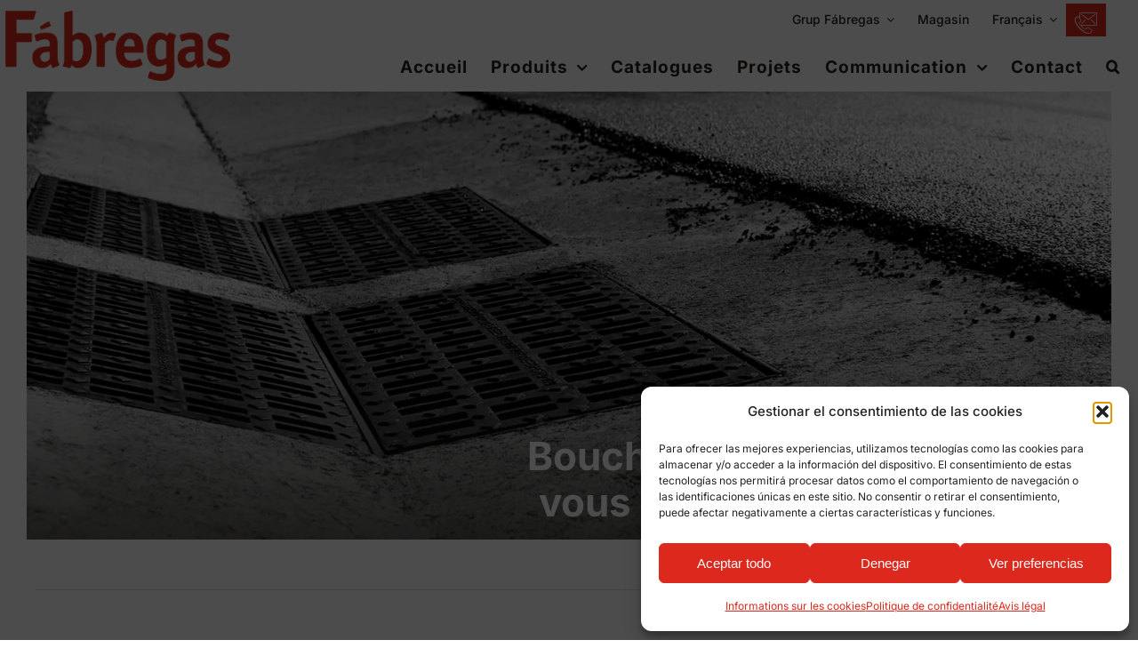

--- FILE ---
content_type: text/html; charset=UTF-8
request_url: https://grupfabregas.com/wp-admin/admin-ajax.php
body_size: -89
content:
<input type="hidden" id="fusion-form-nonce-173155" name="fusion-form-nonce-173155" value="f84fa48bff" />

--- FILE ---
content_type: text/css
request_url: https://grupfabregas.com/wp-content/cache/wpfc-minified/d5jauzis/fwqv2.css
body_size: 4723
content:
.resultadobuscador {
text-align: center;
}
.resultadobuscador p {
text-align: left !important;
}
.resultadostitulo {
min-height: 3em;
}
.fusion-search-content {
color: #000;
}
.fusion-search-post-title {
font-size: 1.1em;
font-weight: bold;
}
.color {
width: 40px;
height: 40px;
border-radius: 50px;
border: 4px solid #FFF;
box-shadow: 0px 2px 3px 1px rgba(0,0,0,0.3);
}
.colorcateg {
width: 20px;
height: 30px;
border-radius: 50px;
border: 2px solid rgba(0,0,0,0.1);
}
.titulocolores {
margin: 40px 0 0;
font-size: 20px !important;
}
.fotofondogris .awb-imageframe-caption-container {
background: rgba(0,0,0,0.2);
}
.bannersconvideo .fusion-image-element {
max-height: 505px;
overflow: hidden;
}
#formularionewsletter input, #formularionewsletter label, #formularionewsletter label a, #formularionewsletter input::placeholder, #formularionewsletter i {
color: #fff;
border-color: #fff;
}
#bannersportada .fusion-button {
margin-top: -70px;
display: block;
z-index: 2;
}
#bannersportada .fusion-button-text {
padding: 12px 20px;
color: #000;
transition: 150ms all;
text-transform: uppercase;
letter-spacing: -0.02em;
background: #ffffffdd;
}
#bannersportada .fusion-column-wrapper:hover .fusion-button-text {
background: #dd291d;
color: #fff;
}
.cmplz-soft-cookiewall {
z-index: 99999 !important;
}
#div360 {
max-width: 700px;
margin: 0px auto 20px;
}
.ilightbox-button.dark {
background-color: transparent;
}
.fusion-builder-column-x {
width: 100%!important;
}
#mensaje {
border: 1px solid var(--awb-color5);
}
.slide-id-175269 .slide-content, .slide-id-175274 .slide-content, .slide-id-175275 .slide-content, .slide-id-175276 .slide-content {
display: none;
}
.fusion-title.fusion-sep-none .title-heading-left {
padding: 0;
text-align: left;
line-height: 1em !important;
}
.fusion-button.botondemander {
padding: 13px 20px;
}
.ua-mobile .numero {
transform: none !important;
}
.ua-mobile .title-heading-left.title-heading-tag.fusion-responsive-typography-calculated, .ua-mobile h3.title-heading-left, .ua-mobile h2.title-heading-left {
line-height: 0.95em !important;
}
.ua-mobile .banco.fusion-imageframe {
padding-top: 180px;
}
.ua-mobile .shop_attributes tr th {
width: 45%;
}
.ua-mobile .shop_attributes tr td {
width: 55%;
}
.ua-mobile body.archive h2.title-heading-left {
margin-left: -30px !important;
font-size: 44px !important;
}
.ua-mobile .slides .slide-content .caption .txtslider {
font-size: 16px;
line-height: 1.4em;
padding: 20px 0;
display: inline-block;
}
.woocommerce-info.woocommerce-no-products-found {
color: #fff;
}
.Negrotipo {
color: #25211e;
}
.griscatalogo {
color: #dce6cb;
}
.rojologo {
color: #dd291e;
}
.gris {
color:#dbdbdb;
} .slide-content {
width: 50% !important;
background: #000000bd;
padding: 2% 3%;
margin-top: 27% !important;
margin-right: 0 !important;
margin-bottom: 0 !important;
}
.slide-content-container.slide-content-right {
padding: 0px !important;
}
#sliders-container {
padding: 0 30px;
}
.fusion-body .fusion-woo-product-images.fusion-woo-product-images-1 {
margin: 0px auto;
}
.txtslider {
font-weight: 400;
}
.eco span, .eco i, .eco, a.eco, .eco-friendly a {
font-weight: bold;
color: #6a9c23 !important;
}
.fabregas-product-tags {
display: flex;
}
.fabregas-product-tags div {
padding: 10px 3em 0 0;
}
.fabregas-product-tags a {
font-weight: bold;
}
.fabregas-product-tags .eco-friendly {
background-image: url(https://grupfabregas.com/wp-content/uploads/ecofriendly.webp);
background-repeat: no-repeat;
background-size: contain;
min-height: 50px;
padding-left: 60px;
}
.post-content p.fusion-single-line-meta {
text-align: center;
}
.fusion-tb-tags {
font-size: 0px;
}
.fusion-tb-tags a {
font-size: 17px;
font-weight: bold;
margin-left: 60px;
line-height: 50px;
}
.colores a span {
width: 14px;
height: 20px;
display: inline-block;
border-radius: 100px;
margin: 5px 3px;
transition: 100ms all;
}
.colores a span:hover {
width: 20px;
margin: 5px 0px;
border: 2px solid #555556 !important;
}
.products .product .fusion-product-buttons {
display: none;
}
#menu-item-3261 {
border-left: 1px solid #eee;
}
.fusion-megamenu li {
background-size: 100% !important;
background-repeat: no-repeat;
background-position: 5vw 0px;
transition: 300ms all;
}
.fusion-megamenu li:hover {
background-position: 3vw 0px;
}
#menu-item-3259 {
border-left: 1px solid #eee;
border-right: 1px solid #eee;
}
.fusion-megamenu a {
color: #000;
}
.fusion-megamenu a:hover {
color: #dd291e;
}
.enlacemegamenu {
font-weight: bold;
font-size: 18px;
line-height: 0;
}
.enlacemegamenu span {
font-size: 15px;
font-weight: 400;
color: #aaa;
padding-left: 2vw;
margin-top: 3px;
display: block;
line-height: 1em;
}
.fusion-text-20 p {
margin: 0px;
}
.fondo100 div {
background-size: 100% !important;
}
#driveclick {
color: #fff;
max-width: 300px;
margin: 30px auto 10px;
}
#menu-item-3261 p, #menu-item-173565 p, #menu-item-173566 p, #menu-item-173323 p {
margin-bottom: 1.3vw;
}
.fusion-carousel-item a {
color: #000;
}
.fusion-price-rating .price {
display: none;
}
.proyectosrelacionados .fusion-portfolio-content {
position: absolute;
top: 18%;
z-index: 1;
padding: 0 20px;
transition: 300ms all;
}
.proyectosrelacionados .fusion-portfolio-content h2.entry-title {
line-height: 1em !important;
}
.proyectosrelacionados .fusion-portfolio-content h2.entry-title a {
font-size: 22px;
color: #fff;
}
.proyectosrelacionados .fusion-portfolio-content .fusion-portfolio-meta a {
color: #fff;
}
.proyectosrelacionados .fusion-rollover {
background: rgba(0,0,0,0.3) !important;
transform: none !important;
opacity: 1;
}
.awb-imageframe-style-dany img {
opacity: 1;
}
.fusion-imageframe.awb-imageframe-style-dany h3.awb-imageframe-caption-title {
padding: 10px 0 10px 30px !important;
transition: 200ms all;
}
.fusion-imageframe.awb-imageframe-style-dany:hover h3.awb-imageframe-caption-title {
background: rgba(246,246,246,0.8);
}
.off-canvas-close.fa-times-circle.fas::before {
background: #ffffff;
border-radius: 50px;
}
.proyectosrelacionados .fusion-portfolio-content-wrapper:hover .fusion-portfolio-content {
top: 12%;
}
.proyectosrelacionados .fusion-portfolio-content-wrapper:hover .fusion-rollover {
background: rgba(0,0,0,0.6) !important;
}
.proyectosrelacionados::before {
content: " ";
font-family: Inter;
font-size: 1.4em;
display: inline-block;
margin-bottom: 26px;
border-bottom: 1px solid #000;
color: rgb(37, 33, 30);
font-weight: bold;
}
.proyectosrelacionados::after {
content: " ";
border-bottom: 3px solid #000;
display: block;
position: absolute;
width: 100px;
margin-top: 0px;
top: 39px;
}
#fusion-live-search-input-0, .fusion-tb-header .searchform .fusion-search-form-content .fusion-search-button input[type="submit"] {
height: 40px;
line-height: 1em;
}
.tax-product_cat #main {
padding-top: 0;
}
.fusion-rollover-content:hover { }
#fusion-live-search-input-0 {
background: #eee;
color: #000;
}
::-webkit-input-placeholder {
color: #000;
}
::placeholder {
color: #000;
}
.single-post #content #noticias .fusion-fullwidth {
padding-top: 0;
padding-bottom: 0;
margin-top: 0;
margin-bottom: 0;
} .tagecofriendly {
position: absolute;
bottom: 130px;
z-index: 999;
right: 10px;
width: 50px;
height: 50px;
background: url(https://grupfabregas.com/wp-content/uploads/ecofriendly.webp);
background-repeat: no-repeat;
border-radius: 18px;
}
.tfs-slider .fusion-button-text {
font-size: 18px;
}
.subrayado h3, .subrayado h2, .subrayado h5, .fusion-woo-products-tb.fusion-woo-upsells-tb.fusion-woo-upsells-tb-1.up-sells.upsells.products .fusion-title h3 {
border-bottom: 1px solid #000 !important;
display: inline-block;
}
.subrayado h3::after, .subrayado h2::after, .subrayado h5::after, .fusion-woo-products-tb.fusion-woo-upsells-tb.fusion-woo-upsells-tb-1.up-sells.upsells.products .fusion-title h3::after {
content: " ";
width: 100px;
border-bottom: 3px solid #000;
height: 3px;
display: block;
margin-top: 10px;
}
h2.subrayado , h3.subrayado, h4.subrayado, .subrayado h5 {
border-bottom: 1px solid #000 !important;
display: inline-block;
}
h2.subrayado::after, h3.subrayado::after, h4.subrayado::after, .subrayado h5::after {
content: " ";
width: 100px;
border-bottom: 3px solid #000;
height: 3px;
display: block;
margin-top: 10px;
}
.subrayado2 h2 {
border-bottom: 1px solid #000 !important;
display: inline-block;
}
.subrayado2 h2::after {
content: " ";
width: 65px;
border-bottom: 3px solid #000;
height: 3px;
display: block;
margin-top: 10px;
}
.subrayadolateral h3 {
border-bottom: 1px solid #000 !important;
display: inline-block;
}
.subrayadolateral h3::after {
content: " ";
width: 60px;
border-bottom: 3px solid #000;
height: 3px;
display: block;
margin-top: 10px;
}
.subrayadofooter h3 {
border-bottom: 1px solid #000 !important; width: 60%;
}
.subrayadofooter h3::after {
content: " ";
width: 100px;
border-bottom: 3px solid #000;
height: 3px;
display: block;
margin-top: 10px;
}
.subrayadocontacto h3 {
border-bottom: 1px solid #000 !important; width: 60%;
}
.subrayadocontacto h3::after {
content: " ";
width: 100px;
border-bottom: 3px solid #000;
height: 3px;
display: block;
margin-top: 10px;
}
.post-content p {
text-align: justify;
}
.ua-mobile .post-content p {
text-align: unset;
}
.fusion-form-159900 .fusion-form-checkbox.option-inline label {
font-size: 14px;
}
.fusion-form-159900 .fusion-form-checkbox.option-inline {
min-width: 40%;
}
.subrayado p {
text-align: center;
line-height: 1em;
}
.products .product h3.product-title a, .search-results h2.entry-title a {
color: #000;
font-size: 18px;
font-style: normal;
}
ul.products li.product:hover h3.product-title a {
color: var(--awb-color6);
}
ul.products li.product h3.product-title {
line-height: 1em !important;
}
.single-product .related.products, .single-product .upsells.products {
margin-top: 0px;
}
.awb-imageframe-style-resa .awb-imageframe-caption-container::after, .awb-imageframe-style-resa .awb-imageframe-caption-container::before {
border-top: 1px solid #fff;
border-bottom: 1px solid #fff;
}
.awb-imageframe-style-resa .awb-imageframe-caption-container::after {
border-right: 1px solid #fff!important;
border-left: 1px solid #fff!important;
}
.alturaminima {
min-height: 350px;
}
.alturaminima .fusion-column-inner-bg .fusion-column-anchor {
min-height: 350px;
}
.fusion-carousel .fusion-carousel-wrapper {
box-sizing: content-box;
padding: 0px 0!important;
}
.home .fusion-portfolio {
margin-bottom: 0px!important;
}
.contactocontacto.button-icon-right {
margin: 0px;
}
.enlacecontacto p {
margin: 6px 0px;
}
.enlacecontacto a {
color: #fff;
}
.enlacefooter a {
color: #25211e;
}
.enlacefooter a:hover {
color: #dd291e;
}
.fusion-footer p {
margin: 7px 0px;
}
.woocommerce-product-attributes-item__label {
color: #000 !important;
}
.peque {
font-size: 12px;
margin-left: 10px !important;
}
.fusion-form-form-wrapper .fusion-form-field option {
font-family: arial;
}
.fusion-breadcrumb-item {
text-transform: uppercase;
}
.ilightbox-image {
border-radius: 0 0 10px 10px;
}
.ilightbox-thumbnail img {
border-radius: 5px !important;
}
.off-canvas-content .fusion-form .fusion-form-checkbox label::before, .off-canvas-content .fusion-form .fusion-form-checkbox label::after {
margin: 0 -10px;
}
.slide-content .fusion-button.button-flat.fusion-button-default-size.button-custom.button-8.fusion-button-default-span.fusion-button-default-type {
color: #fff;
}
.slide-content .fusion-button.button-flat.fusion-button-default-size.button-custom.button-8.fusion-button-default-span.fusion-button-default-type:hover {
color: #dd291e;
}
.awb-imageframe-style-resa .awb-imageframe-caption {
padding: 0 1em;
}
.sombrainterior .fusion-column-inner-bg-image {
min-height: 348px;
}
.fusion-tb-footer .awb-imageframe-style-resa .awb-imageframe-caption-container::after {
border-right: 1px solid #000 !important;
border-left: 1px solid #000 !important;
}
.enlacemegamenu p {
color: #25211e;
font-size: 18px;
font-weight: bold;
}
.enlacemegamenu p:hover {
color: #dd291e;
font-size: 18px;
font-weight: bold;
}
.enlacelateral a {
color: #25211e;
}
.enlacelateral a:hover {
color: #dd291e;
} .fusion-woo-product-images {
text-align: center;
}
.woocommerce-variation-add-to-cart {
display: none;
}
.woocommerce-product-attributes-item.woocommerce-product-attributes-item--attribute_pa_color {
display: none;
}
.referencia {
font-size: 0.8em;
}
.woocommerce-variation-description {
display: inline-block;
background: #000;
width: auto !important;
padding: 0px 10px !important;
line-height: 2em !important;
color: #fff !important;
height: 21px;
border-radius: 3px;
font-size: 10px;
}
.avada-color-select {
border: 1px solid #bbbbbb;
}
.efectozin {
z-index: 25;
}
.page-id-8947 .fusion-column-inner-bg-image {
min-height: 348px;
}
.fusion-tb-footer.fusion-footer {
padding: 30px;
}
.listaproyectos {
list-style-type: none;
padding: 10px 0;
}
.woof_redraw_zone input {
font-size: 16px;
color: #000 !important;
padding: 10px;
border-bottom: 2px solid #000 !important;
}
.woof_container.woof_container_select {
float: left;
margin: 5px 10px;
}
.woof_select option {
font-family: Inter, sans-serif;
font-size: 13px;
}
.woof_select {
border-bottom: 1px solid;
padding: 5px;
}
.awb-imageframe-caption-container .awb-imageframe-caption-text {
text-align: left !important;
} .ua-mobile .bannersgrises .alturaminima {
min-height: unset;
}
.ua-mobile .single h1.title-heading-right.fusion-responsive-typography-calculated {
color: #fff !important;
margin: 0px !important;
}
.ua-mobile .single .fusion-breadcrumbs.awb-yoast-breadcrumbs.fusion-breadcrumbs-1 {
background: rgba(255,255,255,0.5);
color: #000 !important;
line-height: 1.3em;
padding: 10px;
text-align: left !important;
}
.ua-mobile .menusubrayado .fusion-column-wrapper {
border: 0px !important;
}
.ua-mobile .slide-content {
width: 100% !important;
}
.ua-mobile .slide-content .caption h3 {
line-height: 1.2em !important;
}
html.avada-is-100-percent-template.ua-mobile #main.width-100 {
padding-left: 0;
padding-right: 0;
}
html.avada-is-100-percent-template.ua-mobile.avada-html-is-archive #main.width-100 {
padding-left: 0;
padding-right: 0;
}
html.avada-is-100-percent-template.ua-mobile body.single-product #main.width-100 {
padding-left: 20px;
padding-right: 20px;
}
html.avada-is-100-percent-template.ua-mobile body.single-avada_portfolio #main.width-100 {
padding-left: 40px;
padding-right: 40px;
}
.ua-mobile h1.title-heading-right.fusion-responsive-typography-calculated {
color: #000 !important;
line-height: 1em !important;
margin-top: 4vw !important;
}
#barramovil {
position: fixed;
z-index: 9999;
bottom: 0px;
height: 50px;
max-height: 50px;
padding: 0px;
width: 100%;
margin: 0px;
}
#barramovil .fusion-button-text {
font-size: 12px;
color: #fff;
font-weight: normal;
display: block;
position: absolute;
bottom: 0px;
}
#barramovil i {
color: #fff;
margin: -5px 0px 4px;
}
#botonmenumovil i {
margin: -3px 0 0 0px;
padding: 0 0 3px 0;
}
#menumovil li {
width: 34%;
}
#menumovil fusion-tab-heading {
line-height: 1.15em;
}
#menumovil .tab-pane {
width: 100% !important;
display: none;
}
#menumovil .tab-pane.active {
display: inline-flex;
border-bottom: 1px solid #dbdbdb !important;
}
.enlacetabmovil {
font-family: inter;
font-size: 12px;
text-align: center;
width: max-content;
margin: 0px auto;
line-height: 1.15em;
}
#menumovilcontent .subrayadolateral h3 {
color: #fff;
margin: 0;
font-size: 24px;
}
#menumovilcontent .subrayadolateral h3::after {
margin-top: 0;
}
#menumovilcontent .wpml-ls-item {
display: block;
}
#menumovilcontent .wpml-ls-display {
display: none;
}
#menumovilcontent h5 {
margin: 30px 0 0;
color: #fff;
border-bottom: 1px solid;
width: unset;
}
#menumovilcontent .fusion-accordian .panel-title a.active, #menumovilcontent .fusion-accordian .panel-heading .panel-title a {
color:#ffffff;
}
#menumovilcontent .panel-body {
margin-left: 30px;
}
#menumovilcontent2 .subrayadolateral h3 {
color: #000;
margin: 0;
font-size: 24px;
}
#menumovilcontent2 .subrayadolateral h3::after {
margin-top: 0;
}
#menumovilcontent2 .wpml-ls-item {
display: block;
}
#menumovilcontent2 .wpml-ls-display {
display: none;
}
#menumovilcontent2 h5 {
margin: 30px 0 0;
color: #000;
border-bottom: 1px solid;
width: unset;
}
#menumovilcontent2 .fusion-accordian .panel-title a.active, #menumovilcontent2 .fusion-accordian .panel-heading .panel-title a {
color:#000;
}
#menumovilcontent2 .panel-body {
margin-left: 30px;
}
#menumovilcontent .panel-body a::before, #menumovilcontent2 .panel-body a::before {
content: "‣";
margin-right: 5px;
}
#menumovilcontent .subrayadolateral h3 {
border-bottom: 1px solid #fff !important;
}
#menumovilcontent .subrayadolateral h3::after {
border-bottom: 3px solid #fff;
}
#menutablamovil {
font-size: 12px;
line-height: 1.15em;
text-align: center;
border-top: 1px solid var(--awb-color5);
padding: 5px 0;
border-bottom: 1px solid var(--awb-color6);
}
#menutablamovil td {
padding: 5px 10px;
border: 0;
}
#menutablamovil table {
border: none;
}
#menutablamovil img {
margin-bottom: -10px;
}
#botonmenumovil .fusion-button-text {
font-size: 14px;
margin-right: 8px;
margin-bottom: 8px;
}
#menutablamovil2 {
font-size: 12px;
font-weight: bold;
line-height: 1.15em;
text-align: center;
border-top: 1px solid var(--awb-color5);
padding: 5px 0;
border-bottom: 1px solid var(--awb-color6);
text-transform: uppercase;
}
#menutablamovil2 td {
padding: 5px 10px;
border: 0;
}
#menutablamovil2 table {
border: none;
}
#menutablamovil2 p {
display: none;
}
#menutablamovil3 td {
background: var(--awb-color6);
line-height: 1.2em;
font-weight: bold;
font-size: 15px;
}
#menutablamovil3 a {
color: #fff;
}
.ua-mobile .subrayado p {
font-size: 0.7em;
text-align: left;
}
.ua-mobile #bannerscategorias .fusion-image-element {
max-height: 320px;
margin-bottom: 0;
overflow: hidden;
}
.ua-mobile .bannersgrises .fusion-separator {
margin-top: 10px !important;
}
.ua-mobile .bannersgrises .fusion-builder-row-inner .fusion-column-wrapper {
border-bottom: 20px solid #fff;
border-right: 20px solid #fff;
border-left: 20px solid #fff;
}
.ua-mobile .bannersgrises .fusion_builder_column_1_6 {
margin: 0 !important;
}
#barramovil a {
width: 100%;
} @media screen and (min-width: 380px) and (max-width: 768px) and (orientation: portrait) {
#barramovil {
padding-bottom: 30px !important;
max-height: 80px !important;
height: 80px;
}
} @media print {
nav, aside, footer, .no-print, .sidebar, .menu, .ads, .btn, .fusion-tb-footer, #cmplz-manage-consent, #div360 {
display: none !important;
}
body {
font-size: 12pt !important;
color: #000;
background: none;
margin: 2cm;
padding: 0;
}
* {
font-size: 12px !important;
color: #000 !important;
background: none !important;
text-shadow: none !important;
line-height: 1.4em !important;
}
.fusion-fullwidth *, .fusion-woo-upsells-tb *, .fusion-woo-related-tb * {
margin: 0 !important;
}
.fusion-woo-upsells-tb {
padding-top: 2cm;
}
table {
width: 100%;
border-collapse: collapse;
}
th, td {
padding: 5px;
}
h1, h2, h3, h4, h5, h6, p, img, table, blockquote {
page-break-inside: avoid;
}
.fusion-title-heading.title-heading-left.fusion-responsive-typography-calculated {
font-size: 26px !important;
}
.fusion-woo-upsells-tb h3.title-heading-left.fusion-responsive-typography-calculated {
font-size: 24px !important;
}
.fusion-woo-product-images {
min-height: 10cm !important;
}
thead {
display: table-header-group;
}
.page-break {
page-break-before: always;
}
.wp-post-image {
width: 8cm !important;
height: 8cm !important;
margin: 0px auto 2cm !important;
}
.fusion-woo-upsells-tb img, .fusion-woo-related-tb img {
max-width: 100% !important;
height: auto !important;
}
.flex-viewport {
height: 6cm !important;
}
.fusion_builder_column_1_2 {
width: 100% !important;
clear:both;
}
.fusion-builder-row-2  {
display: flex;
flex-direction: column !important;
}
.fusion-builder-column-2 {
order: 2 !important; }
.fusion-builder-column-3 {
order: 1 !important; }
} @media (min-resolution: 1.25dppx) {
#bannersportada .fusion-button {
font-size: 0.85em !important;
}
}